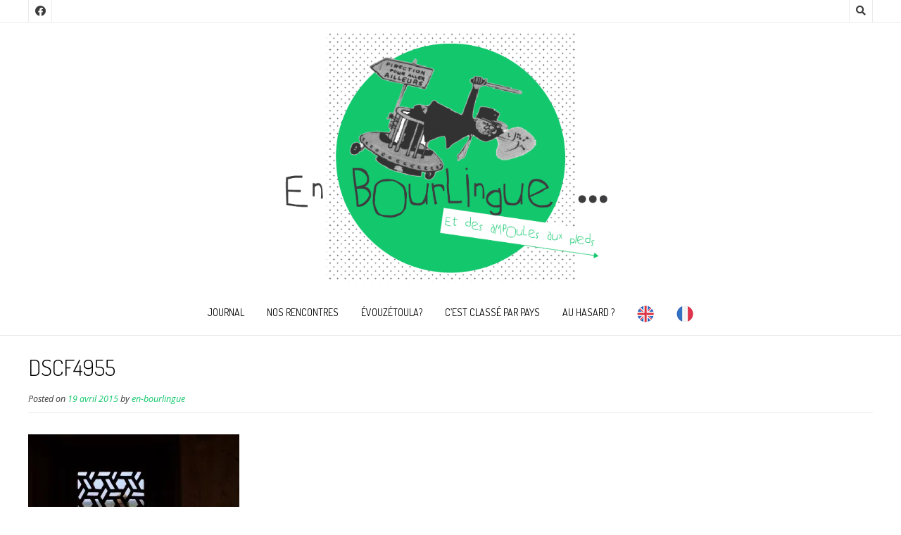

--- FILE ---
content_type: text/html; charset=UTF-8
request_url: https://www.en-bourlingue.com/dscf4955/
body_size: 12717
content:
<!DOCTYPE html><!-- Nikkon.ORG -->
<html lang="fr-FR">
<head>
<meta charset="UTF-8">
<meta name="viewport" content="width=device-width, initial-scale=1">
<link rel="profile" href="http://gmpg.org/xfn/11">
<link rel="pingback" href="https://www.en-bourlingue.com/xmlrpc.php">
<title>DSCF4955 &#8211; en-bourlingue</title>
<meta name='robots' content='max-image-preview:large' />
<link rel='dns-prefetch' href='//secure.gravatar.com' />
<link rel='dns-prefetch' href='//fonts.googleapis.com' />
<link rel='dns-prefetch' href='//s.w.org' />
<link rel='dns-prefetch' href='//v0.wordpress.com' />
<link rel='dns-prefetch' href='//widgets.wp.com' />
<link rel='dns-prefetch' href='//s0.wp.com' />
<link rel='dns-prefetch' href='//0.gravatar.com' />
<link rel='dns-prefetch' href='//1.gravatar.com' />
<link rel='dns-prefetch' href='//2.gravatar.com' />
<link rel='dns-prefetch' href='//jetpack.wordpress.com' />
<link rel='dns-prefetch' href='//public-api.wordpress.com' />
<link rel='dns-prefetch' href='//i0.wp.com' />
<link rel='dns-prefetch' href='//c0.wp.com' />
<link rel="alternate" type="application/rss+xml" title="en-bourlingue &raquo; Flux" href="https://www.en-bourlingue.com/feed/" />
<link rel="alternate" type="application/rss+xml" title="en-bourlingue &raquo; Flux des commentaires" href="https://www.en-bourlingue.com/comments/feed/" />
<link rel="alternate" type="application/rss+xml" title="en-bourlingue &raquo; DSCF4955 Flux des commentaires" href="https://www.en-bourlingue.com/feed/?attachment_id=5418" />
		<!-- This site uses the Google Analytics by ExactMetrics plugin v7.10.0 - Using Analytics tracking - https://www.exactmetrics.com/ -->
							<script
				src="//www.googletagmanager.com/gtag/js?id=UA-73244120-1"  data-cfasync="false" data-wpfc-render="false" type="text/javascript" async></script>
			<script data-cfasync="false" data-wpfc-render="false" type="text/javascript">
				var em_version = '7.10.0';
				var em_track_user = true;
				var em_no_track_reason = '';
				
								var disableStrs = [
															'ga-disable-UA-73244120-1',
									];

				/* Function to detect opted out users */
				function __gtagTrackerIsOptedOut() {
					for (var index = 0; index < disableStrs.length; index++) {
						if (document.cookie.indexOf(disableStrs[index] + '=true') > -1) {
							return true;
						}
					}

					return false;
				}

				/* Disable tracking if the opt-out cookie exists. */
				if (__gtagTrackerIsOptedOut()) {
					for (var index = 0; index < disableStrs.length; index++) {
						window[disableStrs[index]] = true;
					}
				}

				/* Opt-out function */
				function __gtagTrackerOptout() {
					for (var index = 0; index < disableStrs.length; index++) {
						document.cookie = disableStrs[index] + '=true; expires=Thu, 31 Dec 2099 23:59:59 UTC; path=/';
						window[disableStrs[index]] = true;
					}
				}

				if ('undefined' === typeof gaOptout) {
					function gaOptout() {
						__gtagTrackerOptout();
					}
				}
								window.dataLayer = window.dataLayer || [];

				window.ExactMetricsDualTracker = {
					helpers: {},
					trackers: {},
				};
				if (em_track_user) {
					function __gtagDataLayer() {
						dataLayer.push(arguments);
					}

					function __gtagTracker(type, name, parameters) {
						if (!parameters) {
							parameters = {};
						}

						if (parameters.send_to) {
							__gtagDataLayer.apply(null, arguments);
							return;
						}

						if (type === 'event') {
							
														parameters.send_to = exactmetrics_frontend.ua;
							__gtagDataLayer(type, name, parameters);
													} else {
							__gtagDataLayer.apply(null, arguments);
						}
					}

					__gtagTracker('js', new Date());
					__gtagTracker('set', {
						'developer_id.dNDMyYj': true,
											});
															__gtagTracker('config', 'UA-73244120-1', {"forceSSL":"true"} );
										window.gtag = __gtagTracker;										(function () {
						/* https://developers.google.com/analytics/devguides/collection/analyticsjs/ */
						/* ga and __gaTracker compatibility shim. */
						var noopfn = function () {
							return null;
						};
						var newtracker = function () {
							return new Tracker();
						};
						var Tracker = function () {
							return null;
						};
						var p = Tracker.prototype;
						p.get = noopfn;
						p.set = noopfn;
						p.send = function () {
							var args = Array.prototype.slice.call(arguments);
							args.unshift('send');
							__gaTracker.apply(null, args);
						};
						var __gaTracker = function () {
							var len = arguments.length;
							if (len === 0) {
								return;
							}
							var f = arguments[len - 1];
							if (typeof f !== 'object' || f === null || typeof f.hitCallback !== 'function') {
								if ('send' === arguments[0]) {
									var hitConverted, hitObject = false, action;
									if ('event' === arguments[1]) {
										if ('undefined' !== typeof arguments[3]) {
											hitObject = {
												'eventAction': arguments[3],
												'eventCategory': arguments[2],
												'eventLabel': arguments[4],
												'value': arguments[5] ? arguments[5] : 1,
											}
										}
									}
									if ('pageview' === arguments[1]) {
										if ('undefined' !== typeof arguments[2]) {
											hitObject = {
												'eventAction': 'page_view',
												'page_path': arguments[2],
											}
										}
									}
									if (typeof arguments[2] === 'object') {
										hitObject = arguments[2];
									}
									if (typeof arguments[5] === 'object') {
										Object.assign(hitObject, arguments[5]);
									}
									if ('undefined' !== typeof arguments[1].hitType) {
										hitObject = arguments[1];
										if ('pageview' === hitObject.hitType) {
											hitObject.eventAction = 'page_view';
										}
									}
									if (hitObject) {
										action = 'timing' === arguments[1].hitType ? 'timing_complete' : hitObject.eventAction;
										hitConverted = mapArgs(hitObject);
										__gtagTracker('event', action, hitConverted);
									}
								}
								return;
							}

							function mapArgs(args) {
								var arg, hit = {};
								var gaMap = {
									'eventCategory': 'event_category',
									'eventAction': 'event_action',
									'eventLabel': 'event_label',
									'eventValue': 'event_value',
									'nonInteraction': 'non_interaction',
									'timingCategory': 'event_category',
									'timingVar': 'name',
									'timingValue': 'value',
									'timingLabel': 'event_label',
									'page': 'page_path',
									'location': 'page_location',
									'title': 'page_title',
								};
								for (arg in args) {
																		if (!(!args.hasOwnProperty(arg) || !gaMap.hasOwnProperty(arg))) {
										hit[gaMap[arg]] = args[arg];
									} else {
										hit[arg] = args[arg];
									}
								}
								return hit;
							}

							try {
								f.hitCallback();
							} catch (ex) {
							}
						};
						__gaTracker.create = newtracker;
						__gaTracker.getByName = newtracker;
						__gaTracker.getAll = function () {
							return [];
						};
						__gaTracker.remove = noopfn;
						__gaTracker.loaded = true;
						window['__gaTracker'] = __gaTracker;
					})();
									} else {
										console.log("");
					(function () {
						function __gtagTracker() {
							return null;
						}

						window['__gtagTracker'] = __gtagTracker;
						window['gtag'] = __gtagTracker;
					})();
									}
			</script>
				<!-- / Google Analytics by ExactMetrics -->
		<script type="text/javascript">
window._wpemojiSettings = {"baseUrl":"https:\/\/s.w.org\/images\/core\/emoji\/13.1.0\/72x72\/","ext":".png","svgUrl":"https:\/\/s.w.org\/images\/core\/emoji\/13.1.0\/svg\/","svgExt":".svg","source":{"concatemoji":"https:\/\/www.en-bourlingue.com\/wp-includes\/js\/wp-emoji-release.min.js?ver=5.9.12"}};
/*! This file is auto-generated */
!function(e,a,t){var n,r,o,i=a.createElement("canvas"),p=i.getContext&&i.getContext("2d");function s(e,t){var a=String.fromCharCode;p.clearRect(0,0,i.width,i.height),p.fillText(a.apply(this,e),0,0);e=i.toDataURL();return p.clearRect(0,0,i.width,i.height),p.fillText(a.apply(this,t),0,0),e===i.toDataURL()}function c(e){var t=a.createElement("script");t.src=e,t.defer=t.type="text/javascript",a.getElementsByTagName("head")[0].appendChild(t)}for(o=Array("flag","emoji"),t.supports={everything:!0,everythingExceptFlag:!0},r=0;r<o.length;r++)t.supports[o[r]]=function(e){if(!p||!p.fillText)return!1;switch(p.textBaseline="top",p.font="600 32px Arial",e){case"flag":return s([127987,65039,8205,9895,65039],[127987,65039,8203,9895,65039])?!1:!s([55356,56826,55356,56819],[55356,56826,8203,55356,56819])&&!s([55356,57332,56128,56423,56128,56418,56128,56421,56128,56430,56128,56423,56128,56447],[55356,57332,8203,56128,56423,8203,56128,56418,8203,56128,56421,8203,56128,56430,8203,56128,56423,8203,56128,56447]);case"emoji":return!s([10084,65039,8205,55357,56613],[10084,65039,8203,55357,56613])}return!1}(o[r]),t.supports.everything=t.supports.everything&&t.supports[o[r]],"flag"!==o[r]&&(t.supports.everythingExceptFlag=t.supports.everythingExceptFlag&&t.supports[o[r]]);t.supports.everythingExceptFlag=t.supports.everythingExceptFlag&&!t.supports.flag,t.DOMReady=!1,t.readyCallback=function(){t.DOMReady=!0},t.supports.everything||(n=function(){t.readyCallback()},a.addEventListener?(a.addEventListener("DOMContentLoaded",n,!1),e.addEventListener("load",n,!1)):(e.attachEvent("onload",n),a.attachEvent("onreadystatechange",function(){"complete"===a.readyState&&t.readyCallback()})),(n=t.source||{}).concatemoji?c(n.concatemoji):n.wpemoji&&n.twemoji&&(c(n.twemoji),c(n.wpemoji)))}(window,document,window._wpemojiSettings);
</script>
<style type="text/css">
img.wp-smiley,
img.emoji {
	display: inline !important;
	border: none !important;
	box-shadow: none !important;
	height: 1em !important;
	width: 1em !important;
	margin: 0 0.07em !important;
	vertical-align: -0.1em !important;
	background: none !important;
	padding: 0 !important;
}
</style>
	<link rel='stylesheet' id='gtranslate-style-css'  href='https://www.en-bourlingue.com/wp-content/plugins/gtranslate/gtranslate-style24.css?ver=5.9.12' type='text/css' media='all' />
<link rel='stylesheet' id='wp-block-library-css'  href='https://c0.wp.com/c/5.9.12/wp-includes/css/dist/block-library/style.min.css' type='text/css' media='all' />
<style id='wp-block-library-inline-css' type='text/css'>
.has-text-align-justify{text-align:justify;}
</style>
<link rel='stylesheet' id='mediaelement-css'  href='https://c0.wp.com/c/5.9.12/wp-includes/js/mediaelement/mediaelementplayer-legacy.min.css' type='text/css' media='all' />
<link rel='stylesheet' id='wp-mediaelement-css'  href='https://c0.wp.com/c/5.9.12/wp-includes/js/mediaelement/wp-mediaelement.min.css' type='text/css' media='all' />
<style id='global-styles-inline-css' type='text/css'>
body{--wp--preset--color--black: #000000;--wp--preset--color--cyan-bluish-gray: #abb8c3;--wp--preset--color--white: #ffffff;--wp--preset--color--pale-pink: #f78da7;--wp--preset--color--vivid-red: #cf2e2e;--wp--preset--color--luminous-vivid-orange: #ff6900;--wp--preset--color--luminous-vivid-amber: #fcb900;--wp--preset--color--light-green-cyan: #7bdcb5;--wp--preset--color--vivid-green-cyan: #00d084;--wp--preset--color--pale-cyan-blue: #8ed1fc;--wp--preset--color--vivid-cyan-blue: #0693e3;--wp--preset--color--vivid-purple: #9b51e0;--wp--preset--gradient--vivid-cyan-blue-to-vivid-purple: linear-gradient(135deg,rgba(6,147,227,1) 0%,rgb(155,81,224) 100%);--wp--preset--gradient--light-green-cyan-to-vivid-green-cyan: linear-gradient(135deg,rgb(122,220,180) 0%,rgb(0,208,130) 100%);--wp--preset--gradient--luminous-vivid-amber-to-luminous-vivid-orange: linear-gradient(135deg,rgba(252,185,0,1) 0%,rgba(255,105,0,1) 100%);--wp--preset--gradient--luminous-vivid-orange-to-vivid-red: linear-gradient(135deg,rgba(255,105,0,1) 0%,rgb(207,46,46) 100%);--wp--preset--gradient--very-light-gray-to-cyan-bluish-gray: linear-gradient(135deg,rgb(238,238,238) 0%,rgb(169,184,195) 100%);--wp--preset--gradient--cool-to-warm-spectrum: linear-gradient(135deg,rgb(74,234,220) 0%,rgb(151,120,209) 20%,rgb(207,42,186) 40%,rgb(238,44,130) 60%,rgb(251,105,98) 80%,rgb(254,248,76) 100%);--wp--preset--gradient--blush-light-purple: linear-gradient(135deg,rgb(255,206,236) 0%,rgb(152,150,240) 100%);--wp--preset--gradient--blush-bordeaux: linear-gradient(135deg,rgb(254,205,165) 0%,rgb(254,45,45) 50%,rgb(107,0,62) 100%);--wp--preset--gradient--luminous-dusk: linear-gradient(135deg,rgb(255,203,112) 0%,rgb(199,81,192) 50%,rgb(65,88,208) 100%);--wp--preset--gradient--pale-ocean: linear-gradient(135deg,rgb(255,245,203) 0%,rgb(182,227,212) 50%,rgb(51,167,181) 100%);--wp--preset--gradient--electric-grass: linear-gradient(135deg,rgb(202,248,128) 0%,rgb(113,206,126) 100%);--wp--preset--gradient--midnight: linear-gradient(135deg,rgb(2,3,129) 0%,rgb(40,116,252) 100%);--wp--preset--duotone--dark-grayscale: url('#wp-duotone-dark-grayscale');--wp--preset--duotone--grayscale: url('#wp-duotone-grayscale');--wp--preset--duotone--purple-yellow: url('#wp-duotone-purple-yellow');--wp--preset--duotone--blue-red: url('#wp-duotone-blue-red');--wp--preset--duotone--midnight: url('#wp-duotone-midnight');--wp--preset--duotone--magenta-yellow: url('#wp-duotone-magenta-yellow');--wp--preset--duotone--purple-green: url('#wp-duotone-purple-green');--wp--preset--duotone--blue-orange: url('#wp-duotone-blue-orange');--wp--preset--font-size--small: 13px;--wp--preset--font-size--medium: 20px;--wp--preset--font-size--large: 36px;--wp--preset--font-size--x-large: 42px;}.has-black-color{color: var(--wp--preset--color--black) !important;}.has-cyan-bluish-gray-color{color: var(--wp--preset--color--cyan-bluish-gray) !important;}.has-white-color{color: var(--wp--preset--color--white) !important;}.has-pale-pink-color{color: var(--wp--preset--color--pale-pink) !important;}.has-vivid-red-color{color: var(--wp--preset--color--vivid-red) !important;}.has-luminous-vivid-orange-color{color: var(--wp--preset--color--luminous-vivid-orange) !important;}.has-luminous-vivid-amber-color{color: var(--wp--preset--color--luminous-vivid-amber) !important;}.has-light-green-cyan-color{color: var(--wp--preset--color--light-green-cyan) !important;}.has-vivid-green-cyan-color{color: var(--wp--preset--color--vivid-green-cyan) !important;}.has-pale-cyan-blue-color{color: var(--wp--preset--color--pale-cyan-blue) !important;}.has-vivid-cyan-blue-color{color: var(--wp--preset--color--vivid-cyan-blue) !important;}.has-vivid-purple-color{color: var(--wp--preset--color--vivid-purple) !important;}.has-black-background-color{background-color: var(--wp--preset--color--black) !important;}.has-cyan-bluish-gray-background-color{background-color: var(--wp--preset--color--cyan-bluish-gray) !important;}.has-white-background-color{background-color: var(--wp--preset--color--white) !important;}.has-pale-pink-background-color{background-color: var(--wp--preset--color--pale-pink) !important;}.has-vivid-red-background-color{background-color: var(--wp--preset--color--vivid-red) !important;}.has-luminous-vivid-orange-background-color{background-color: var(--wp--preset--color--luminous-vivid-orange) !important;}.has-luminous-vivid-amber-background-color{background-color: var(--wp--preset--color--luminous-vivid-amber) !important;}.has-light-green-cyan-background-color{background-color: var(--wp--preset--color--light-green-cyan) !important;}.has-vivid-green-cyan-background-color{background-color: var(--wp--preset--color--vivid-green-cyan) !important;}.has-pale-cyan-blue-background-color{background-color: var(--wp--preset--color--pale-cyan-blue) !important;}.has-vivid-cyan-blue-background-color{background-color: var(--wp--preset--color--vivid-cyan-blue) !important;}.has-vivid-purple-background-color{background-color: var(--wp--preset--color--vivid-purple) !important;}.has-black-border-color{border-color: var(--wp--preset--color--black) !important;}.has-cyan-bluish-gray-border-color{border-color: var(--wp--preset--color--cyan-bluish-gray) !important;}.has-white-border-color{border-color: var(--wp--preset--color--white) !important;}.has-pale-pink-border-color{border-color: var(--wp--preset--color--pale-pink) !important;}.has-vivid-red-border-color{border-color: var(--wp--preset--color--vivid-red) !important;}.has-luminous-vivid-orange-border-color{border-color: var(--wp--preset--color--luminous-vivid-orange) !important;}.has-luminous-vivid-amber-border-color{border-color: var(--wp--preset--color--luminous-vivid-amber) !important;}.has-light-green-cyan-border-color{border-color: var(--wp--preset--color--light-green-cyan) !important;}.has-vivid-green-cyan-border-color{border-color: var(--wp--preset--color--vivid-green-cyan) !important;}.has-pale-cyan-blue-border-color{border-color: var(--wp--preset--color--pale-cyan-blue) !important;}.has-vivid-cyan-blue-border-color{border-color: var(--wp--preset--color--vivid-cyan-blue) !important;}.has-vivid-purple-border-color{border-color: var(--wp--preset--color--vivid-purple) !important;}.has-vivid-cyan-blue-to-vivid-purple-gradient-background{background: var(--wp--preset--gradient--vivid-cyan-blue-to-vivid-purple) !important;}.has-light-green-cyan-to-vivid-green-cyan-gradient-background{background: var(--wp--preset--gradient--light-green-cyan-to-vivid-green-cyan) !important;}.has-luminous-vivid-amber-to-luminous-vivid-orange-gradient-background{background: var(--wp--preset--gradient--luminous-vivid-amber-to-luminous-vivid-orange) !important;}.has-luminous-vivid-orange-to-vivid-red-gradient-background{background: var(--wp--preset--gradient--luminous-vivid-orange-to-vivid-red) !important;}.has-very-light-gray-to-cyan-bluish-gray-gradient-background{background: var(--wp--preset--gradient--very-light-gray-to-cyan-bluish-gray) !important;}.has-cool-to-warm-spectrum-gradient-background{background: var(--wp--preset--gradient--cool-to-warm-spectrum) !important;}.has-blush-light-purple-gradient-background{background: var(--wp--preset--gradient--blush-light-purple) !important;}.has-blush-bordeaux-gradient-background{background: var(--wp--preset--gradient--blush-bordeaux) !important;}.has-luminous-dusk-gradient-background{background: var(--wp--preset--gradient--luminous-dusk) !important;}.has-pale-ocean-gradient-background{background: var(--wp--preset--gradient--pale-ocean) !important;}.has-electric-grass-gradient-background{background: var(--wp--preset--gradient--electric-grass) !important;}.has-midnight-gradient-background{background: var(--wp--preset--gradient--midnight) !important;}.has-small-font-size{font-size: var(--wp--preset--font-size--small) !important;}.has-medium-font-size{font-size: var(--wp--preset--font-size--medium) !important;}.has-large-font-size{font-size: var(--wp--preset--font-size--large) !important;}.has-x-large-font-size{font-size: var(--wp--preset--font-size--x-large) !important;}
</style>
<link rel='stylesheet' id='flxmap-css'  href='https://www.en-bourlingue.com/wp-content/plugins/wp-flexible-map/css/styles.css?ver=1.17.1' type='text/css' media='all' />
<link rel='stylesheet' id='customizer_nikkon_fonts-css'  href='//fonts.googleapis.com/css?family=Open+Sans%3Aregular%2Citalic%2C700%7CDosis%3Aregular%2C700%26subset%3Dlatin%2C' type='text/css' media='screen' />
<link rel='stylesheet' id='nikkon-body-font-default-css'  href='//fonts.googleapis.com/css?family=Open+Sans%3A400%2C300%2C300italic%2C400italic%2C600%2C600italic%2C700%2C700italic&#038;ver=1.1.17' type='text/css' media='all' />
<link rel='stylesheet' id='nikkon-heading-font-default-css'  href='//fonts.googleapis.com/css?family=Dosis%3A400%2C300%2C500%2C600%2C700&#038;ver=1.1.17' type='text/css' media='all' />
<link rel='stylesheet' id='nikkon-font-awesome-css'  href='https://www.en-bourlingue.com/wp-content/themes/nikkon/includes/font-awesome/css/all.min.css?ver=5.11.2' type='text/css' media='all' />
<link rel='stylesheet' id='nikkon-style-css'  href='https://www.en-bourlingue.com/wp-content/themes/nikkon/style.css?ver=1.1.17' type='text/css' media='all' />
<link rel='stylesheet' id='jetpack_css-css'  href='https://c0.wp.com/p/jetpack/10.7.2/css/jetpack.css' type='text/css' media='all' />
<script type='text/javascript' src='https://c0.wp.com/c/5.9.12/wp-includes/js/jquery/jquery.min.js' id='jquery-core-js'></script>
<script type='text/javascript' src='https://c0.wp.com/c/5.9.12/wp-includes/js/jquery/jquery-migrate.min.js' id='jquery-migrate-js'></script>
<script type='text/javascript' src='https://www.en-bourlingue.com/wp-content/plugins/google-analytics-dashboard-for-wp/assets/js/frontend-gtag.min.js?ver=7.10.0' id='exactmetrics-frontend-script-js'></script>
<script data-cfasync="false" data-wpfc-render="false" type="text/javascript" id='exactmetrics-frontend-script-js-extra'>/* <![CDATA[ */
var exactmetrics_frontend = {"js_events_tracking":"true","download_extensions":"zip,mp3,mpeg,pdf,docx,pptx,xlsx,rar","inbound_paths":"[{\"path\":\"\\\/go\\\/\",\"label\":\"affiliate\"},{\"path\":\"\\\/recommend\\\/\",\"label\":\"affiliate\"}]","home_url":"https:\/\/www.en-bourlingue.com","hash_tracking":"false","ua":"UA-73244120-1","v4_id":""};/* ]]> */
</script>
<link rel="https://api.w.org/" href="https://www.en-bourlingue.com/wp-json/" /><link rel="alternate" type="application/json" href="https://www.en-bourlingue.com/wp-json/wp/v2/media/5418" /><link rel="EditURI" type="application/rsd+xml" title="RSD" href="https://www.en-bourlingue.com/xmlrpc.php?rsd" />
<link rel="wlwmanifest" type="application/wlwmanifest+xml" href="https://www.en-bourlingue.com/wp-includes/wlwmanifest.xml" /> 
<meta name="generator" content="WordPress 5.9.12" />
<link rel='shortlink' href='https://wp.me/a6mmD2-1po' />
<link rel="alternate" type="application/json+oembed" href="https://www.en-bourlingue.com/wp-json/oembed/1.0/embed?url=https%3A%2F%2Fwww.en-bourlingue.com%2Fdscf4955%2F" />
<link rel="alternate" type="text/xml+oembed" href="https://www.en-bourlingue.com/wp-json/oembed/1.0/embed?url=https%3A%2F%2Fwww.en-bourlingue.com%2Fdscf4955%2F&#038;format=xml" />
<style type='text/css'>img#wpstats{display:none}</style>
	
<!-- Jetpack Open Graph Tags -->
<meta property="og:type" content="article" />
<meta property="og:title" content="DSCF4955" />
<meta property="og:url" content="https://www.en-bourlingue.com/dscf4955/" />
<meta property="og:description" content="Voir l&rsquo;article pour en savoir plus." />
<meta property="article:published_time" content="2015-04-19T18:31:25+00:00" />
<meta property="article:modified_time" content="2015-04-19T18:31:25+00:00" />
<meta property="og:site_name" content="en-bourlingue" />
<meta property="og:image" content="https://www.en-bourlingue.com/wp-content/uploads/2015/04/dscf4955.jpg" />
<meta property="og:image:alt" content="" />
<meta property="og:locale" content="fr_FR" />
<meta name="twitter:text:title" content="DSCF4955" />
<meta name="twitter:image" content="https://i0.wp.com/www.en-bourlingue.com/wp-content/uploads/2015/04/dscf4955.jpg?fit=1200%2C800&#038;ssl=1&#038;w=640" />
<meta name="twitter:card" content="summary_large_image" />
<meta name="twitter:description" content="Voir l&rsquo;article pour en savoir plus." />

<!-- End Jetpack Open Graph Tags -->
<link rel="icon" href="https://i0.wp.com/www.en-bourlingue.com/wp-content/uploads/2018/08/cropped-blog-entete-logo-280x145-02.png?fit=32%2C32&#038;ssl=1" sizes="32x32" />
<link rel="icon" href="https://i0.wp.com/www.en-bourlingue.com/wp-content/uploads/2018/08/cropped-blog-entete-logo-280x145-02.png?fit=192%2C192&#038;ssl=1" sizes="192x192" />
<link rel="apple-touch-icon" href="https://i0.wp.com/www.en-bourlingue.com/wp-content/uploads/2018/08/cropped-blog-entete-logo-280x145-02.png?fit=180%2C180&#038;ssl=1" />
<meta name="msapplication-TileImage" content="https://i0.wp.com/www.en-bourlingue.com/wp-content/uploads/2018/08/cropped-blog-entete-logo-280x145-02.png?fit=270%2C270&#038;ssl=1" />
</head>
<body class="attachment attachment-template-default single single-attachment postid-5418 attachmentid-5418 attachment-jpeg wp-custom-logo">
<svg xmlns="http://www.w3.org/2000/svg" viewBox="0 0 0 0" width="0" height="0" focusable="false" role="none" style="visibility: hidden; position: absolute; left: -9999px; overflow: hidden;" ><defs><filter id="wp-duotone-dark-grayscale"><feColorMatrix color-interpolation-filters="sRGB" type="matrix" values=" .299 .587 .114 0 0 .299 .587 .114 0 0 .299 .587 .114 0 0 .299 .587 .114 0 0 " /><feComponentTransfer color-interpolation-filters="sRGB" ><feFuncR type="table" tableValues="0 0.49803921568627" /><feFuncG type="table" tableValues="0 0.49803921568627" /><feFuncB type="table" tableValues="0 0.49803921568627" /><feFuncA type="table" tableValues="1 1" /></feComponentTransfer><feComposite in2="SourceGraphic" operator="in" /></filter></defs></svg><svg xmlns="http://www.w3.org/2000/svg" viewBox="0 0 0 0" width="0" height="0" focusable="false" role="none" style="visibility: hidden; position: absolute; left: -9999px; overflow: hidden;" ><defs><filter id="wp-duotone-grayscale"><feColorMatrix color-interpolation-filters="sRGB" type="matrix" values=" .299 .587 .114 0 0 .299 .587 .114 0 0 .299 .587 .114 0 0 .299 .587 .114 0 0 " /><feComponentTransfer color-interpolation-filters="sRGB" ><feFuncR type="table" tableValues="0 1" /><feFuncG type="table" tableValues="0 1" /><feFuncB type="table" tableValues="0 1" /><feFuncA type="table" tableValues="1 1" /></feComponentTransfer><feComposite in2="SourceGraphic" operator="in" /></filter></defs></svg><svg xmlns="http://www.w3.org/2000/svg" viewBox="0 0 0 0" width="0" height="0" focusable="false" role="none" style="visibility: hidden; position: absolute; left: -9999px; overflow: hidden;" ><defs><filter id="wp-duotone-purple-yellow"><feColorMatrix color-interpolation-filters="sRGB" type="matrix" values=" .299 .587 .114 0 0 .299 .587 .114 0 0 .299 .587 .114 0 0 .299 .587 .114 0 0 " /><feComponentTransfer color-interpolation-filters="sRGB" ><feFuncR type="table" tableValues="0.54901960784314 0.98823529411765" /><feFuncG type="table" tableValues="0 1" /><feFuncB type="table" tableValues="0.71764705882353 0.25490196078431" /><feFuncA type="table" tableValues="1 1" /></feComponentTransfer><feComposite in2="SourceGraphic" operator="in" /></filter></defs></svg><svg xmlns="http://www.w3.org/2000/svg" viewBox="0 0 0 0" width="0" height="0" focusable="false" role="none" style="visibility: hidden; position: absolute; left: -9999px; overflow: hidden;" ><defs><filter id="wp-duotone-blue-red"><feColorMatrix color-interpolation-filters="sRGB" type="matrix" values=" .299 .587 .114 0 0 .299 .587 .114 0 0 .299 .587 .114 0 0 .299 .587 .114 0 0 " /><feComponentTransfer color-interpolation-filters="sRGB" ><feFuncR type="table" tableValues="0 1" /><feFuncG type="table" tableValues="0 0.27843137254902" /><feFuncB type="table" tableValues="0.5921568627451 0.27843137254902" /><feFuncA type="table" tableValues="1 1" /></feComponentTransfer><feComposite in2="SourceGraphic" operator="in" /></filter></defs></svg><svg xmlns="http://www.w3.org/2000/svg" viewBox="0 0 0 0" width="0" height="0" focusable="false" role="none" style="visibility: hidden; position: absolute; left: -9999px; overflow: hidden;" ><defs><filter id="wp-duotone-midnight"><feColorMatrix color-interpolation-filters="sRGB" type="matrix" values=" .299 .587 .114 0 0 .299 .587 .114 0 0 .299 .587 .114 0 0 .299 .587 .114 0 0 " /><feComponentTransfer color-interpolation-filters="sRGB" ><feFuncR type="table" tableValues="0 0" /><feFuncG type="table" tableValues="0 0.64705882352941" /><feFuncB type="table" tableValues="0 1" /><feFuncA type="table" tableValues="1 1" /></feComponentTransfer><feComposite in2="SourceGraphic" operator="in" /></filter></defs></svg><svg xmlns="http://www.w3.org/2000/svg" viewBox="0 0 0 0" width="0" height="0" focusable="false" role="none" style="visibility: hidden; position: absolute; left: -9999px; overflow: hidden;" ><defs><filter id="wp-duotone-magenta-yellow"><feColorMatrix color-interpolation-filters="sRGB" type="matrix" values=" .299 .587 .114 0 0 .299 .587 .114 0 0 .299 .587 .114 0 0 .299 .587 .114 0 0 " /><feComponentTransfer color-interpolation-filters="sRGB" ><feFuncR type="table" tableValues="0.78039215686275 1" /><feFuncG type="table" tableValues="0 0.94901960784314" /><feFuncB type="table" tableValues="0.35294117647059 0.47058823529412" /><feFuncA type="table" tableValues="1 1" /></feComponentTransfer><feComposite in2="SourceGraphic" operator="in" /></filter></defs></svg><svg xmlns="http://www.w3.org/2000/svg" viewBox="0 0 0 0" width="0" height="0" focusable="false" role="none" style="visibility: hidden; position: absolute; left: -9999px; overflow: hidden;" ><defs><filter id="wp-duotone-purple-green"><feColorMatrix color-interpolation-filters="sRGB" type="matrix" values=" .299 .587 .114 0 0 .299 .587 .114 0 0 .299 .587 .114 0 0 .299 .587 .114 0 0 " /><feComponentTransfer color-interpolation-filters="sRGB" ><feFuncR type="table" tableValues="0.65098039215686 0.40392156862745" /><feFuncG type="table" tableValues="0 1" /><feFuncB type="table" tableValues="0.44705882352941 0.4" /><feFuncA type="table" tableValues="1 1" /></feComponentTransfer><feComposite in2="SourceGraphic" operator="in" /></filter></defs></svg><svg xmlns="http://www.w3.org/2000/svg" viewBox="0 0 0 0" width="0" height="0" focusable="false" role="none" style="visibility: hidden; position: absolute; left: -9999px; overflow: hidden;" ><defs><filter id="wp-duotone-blue-orange"><feColorMatrix color-interpolation-filters="sRGB" type="matrix" values=" .299 .587 .114 0 0 .299 .587 .114 0 0 .299 .587 .114 0 0 .299 .587 .114 0 0 " /><feComponentTransfer color-interpolation-filters="sRGB" ><feFuncR type="table" tableValues="0.098039215686275 1" /><feFuncG type="table" tableValues="0 0.66274509803922" /><feFuncB type="table" tableValues="0.84705882352941 0.41960784313725" /><feFuncA type="table" tableValues="1 1" /></feComponentTransfer><feComposite in2="SourceGraphic" operator="in" /></filter></defs></svg><div id="page" class="hfeed site nikkon-no-slider">
	
	
		
			
	
	<div class="site-top-bar site-header-layout-one">
		
		<div class="site-container">
			
			<div class="site-top-bar-left">
				
				<a href="https://www.facebook.com/enbourlingue/" target="_blank" title="Find Us on Facebook" class="social-icon social-facebook"><i class="fab fa-facebook"></i></a>				
			</div>
			
			<div class="site-top-bar-right">
				
									<div class="menu-search">
				    	<i class="fas fa-search search-btn"></i>
				    </div>
								
								
								
			</div>
			
						    <div class="search-block">
			        <form role="search" method="get" class="search-form" action="https://www.en-bourlingue.com/">
	<label>
        <input type="search" class="search-field" placeholder="Search &amp; hit enter&hellip;" value="" name="s" />
    </label>
	<input type="submit" class="search-submit" value="&nbsp;" />
</form>			    </div>
						
			<div class="clearboth"></div>
		</div>
		
		<div class="clearboth"></div>
	</div>

<header id="masthead" class="site-header site-header-layout-one">
	
	<div class="site-container">
			
		<div class="site-branding">
			
		                    <a href="https://www.en-bourlingue.com/" class="custom-logo-link" rel="home"><img width="1395" height="497" src="https://i0.wp.com/www.en-bourlingue.com/wp-content/uploads/2018/08/blog-entete-logo-v2-03-03-03.png?fit=1395%2C497&amp;ssl=1" class="custom-logo" alt="en-bourlingue" srcset="https://i0.wp.com/www.en-bourlingue.com/wp-content/uploads/2018/08/blog-entete-logo-v2-03-03-03.png?w=1395&amp;ssl=1 1395w, https://i0.wp.com/www.en-bourlingue.com/wp-content/uploads/2018/08/blog-entete-logo-v2-03-03-03.png?resize=300%2C107&amp;ssl=1 300w, https://i0.wp.com/www.en-bourlingue.com/wp-content/uploads/2018/08/blog-entete-logo-v2-03-03-03.png?resize=768%2C274&amp;ssl=1 768w, https://i0.wp.com/www.en-bourlingue.com/wp-content/uploads/2018/08/blog-entete-logo-v2-03-03-03.png?resize=800%2C285&amp;ssl=1 800w" sizes="(max-width: 1395px) 100vw, 1395px" data-attachment-id="11987" data-permalink="https://www.en-bourlingue.com/blog-entete-logo-v2-03-03-03/" data-orig-file="https://i0.wp.com/www.en-bourlingue.com/wp-content/uploads/2018/08/blog-entete-logo-v2-03-03-03.png?fit=1395%2C497&amp;ssl=1" data-orig-size="1395,497" data-comments-opened="1" data-image-meta="{&quot;aperture&quot;:&quot;0&quot;,&quot;credit&quot;:&quot;&quot;,&quot;camera&quot;:&quot;&quot;,&quot;caption&quot;:&quot;&quot;,&quot;created_timestamp&quot;:&quot;0&quot;,&quot;copyright&quot;:&quot;&quot;,&quot;focal_length&quot;:&quot;0&quot;,&quot;iso&quot;:&quot;0&quot;,&quot;shutter_speed&quot;:&quot;0&quot;,&quot;title&quot;:&quot;&quot;,&quot;orientation&quot;:&quot;0&quot;}" data-image-title="blog-entete-logo-v2-03-03-03" data-image-description="" data-image-caption="" data-medium-file="https://i0.wp.com/www.en-bourlingue.com/wp-content/uploads/2018/08/blog-entete-logo-v2-03-03-03.png?fit=300%2C107&amp;ssl=1" data-large-file="https://i0.wp.com/www.en-bourlingue.com/wp-content/uploads/2018/08/blog-entete-logo-v2-03-03-03.png?fit=800%2C285&amp;ssl=1" /></a>            			
		</div><!-- .site-branding -->
		
	</div>
	
			<nav id="site-navigation" class="main-navigation" role="navigation">
			<div class="site-container">
				<button class="header-menu-button"><i class="fas fa-bars"></i><span>menu</span></button>
				<div id="main-menu" class="main-menu-container">
                    <div class="main-menu-inner">
                        <button class="main-menu-close"><i class="fas fa-angle-right"></i><i class="fas fa-angle-left"></i></button>
                        <div class="menu-menu-1-container"><ul id="primary-menu" class="menu"><li id="menu-item-6448" class="menu-item menu-item-type-custom menu-item-object-custom menu-item-home menu-item-6448"><a href="http://www.en-bourlingue.com/">Journal</a></li>
<li id="menu-item-6326" class="menu-item menu-item-type-post_type menu-item-object-page menu-item-6326"><a href="https://www.en-bourlingue.com/nos-rencontres/">Nos rencontres</a></li>
<li id="menu-item-6325" class="menu-item menu-item-type-post_type menu-item-object-page menu-item-6325"><a href="https://www.en-bourlingue.com/on-est-ici-2/">Évouzétoula?</a></li>
<li id="menu-item-6329" class="menu-item menu-item-type-taxonomy menu-item-object-category menu-item-has-children menu-item-6329"><a href="https://www.en-bourlingue.com/category/cest-classe-par-pays/">C&rsquo;est classé par pays</a>
<ul class="sub-menu">
	<li id="menu-item-7409" class="menu-item menu-item-type-taxonomy menu-item-object-category menu-item-has-children menu-item-7409"><a href="https://www.en-bourlingue.com/category/europe/">Europe</a>
	<ul class="sub-menu">
		<li id="menu-item-6347" class="menu-item menu-item-type-taxonomy menu-item-object-category menu-item-6347"><a href="https://www.en-bourlingue.com/category/europe/bosnie-herzegovine/">Bosnie-Herzégovine</a></li>
		<li id="menu-item-6348" class="menu-item menu-item-type-taxonomy menu-item-object-category menu-item-6348"><a href="https://www.en-bourlingue.com/category/europe/bulgarie/">Bulgarie</a></li>
		<li id="menu-item-6331" class="menu-item menu-item-type-taxonomy menu-item-object-category menu-item-6331"><a href="https://www.en-bourlingue.com/category/europe/chypre/">Chypre</a></li>
		<li id="menu-item-6332" class="menu-item menu-item-type-taxonomy menu-item-object-category menu-item-6332"><a href="https://www.en-bourlingue.com/category/europe/croatie/">Croatie</a></li>
		<li id="menu-item-6336" class="menu-item menu-item-type-taxonomy menu-item-object-category menu-item-6336"><a href="https://www.en-bourlingue.com/category/europe/italie/">Italie</a></li>
		<li id="menu-item-6340" class="menu-item menu-item-type-taxonomy menu-item-object-category menu-item-6340"><a href="https://www.en-bourlingue.com/category/europe/montenegro/">Monténégro</a></li>
		<li id="menu-item-22364" class="menu-item menu-item-type-taxonomy menu-item-object-category menu-item-22364"><a href="https://www.en-bourlingue.com/category/europe/france/">France</a></li>
	</ul>
</li>
	<li id="menu-item-7414" class="menu-item menu-item-type-taxonomy menu-item-object-category menu-item-has-children menu-item-7414"><a href="https://www.en-bourlingue.com/category/moyen-orient/">Moyen-Orient</a>
	<ul class="sub-menu">
		<li id="menu-item-6335" class="menu-item menu-item-type-taxonomy menu-item-object-category menu-item-6335"><a href="https://www.en-bourlingue.com/category/moyen-orient/israel/">Israël</a></li>
		<li id="menu-item-6337" class="menu-item menu-item-type-taxonomy menu-item-object-category menu-item-6337"><a href="https://www.en-bourlingue.com/category/moyen-orient/jordanie/">Jordanie</a></li>
		<li id="menu-item-6346" class="menu-item menu-item-type-taxonomy menu-item-object-category menu-item-6346"><a href="https://www.en-bourlingue.com/category/moyen-orient/turquie/">Turquie</a></li>
	</ul>
</li>
	<li id="menu-item-7410" class="menu-item menu-item-type-taxonomy menu-item-object-category menu-item-has-children menu-item-7410"><a href="https://www.en-bourlingue.com/category/asie-centrale/">Asie Centrale</a>
	<ul class="sub-menu">
		<li id="menu-item-6334" class="menu-item menu-item-type-taxonomy menu-item-object-category menu-item-6334"><a href="https://www.en-bourlingue.com/category/asie-centrale/iran/">Iran</a></li>
		<li id="menu-item-6338" class="menu-item menu-item-type-taxonomy menu-item-object-category menu-item-6338"><a href="https://www.en-bourlingue.com/category/asie-centrale/kazakhstan/">Kazakhstan</a></li>
		<li id="menu-item-6339" class="menu-item menu-item-type-taxonomy menu-item-object-category menu-item-6339"><a href="https://www.en-bourlingue.com/category/asie-centrale/kirghizistan/">Kirghizistan</a></li>
		<li id="menu-item-6343" class="menu-item menu-item-type-taxonomy menu-item-object-category menu-item-6343"><a href="https://www.en-bourlingue.com/category/asie-centrale/ouzbekistan/">Ouzbékistan</a></li>
		<li id="menu-item-14158" class="menu-item menu-item-type-taxonomy menu-item-object-category menu-item-14158"><a href="https://www.en-bourlingue.com/category/asie-centrale/pakistan/">Pakistan</a></li>
		<li id="menu-item-6345" class="menu-item menu-item-type-taxonomy menu-item-object-category menu-item-6345"><a href="https://www.en-bourlingue.com/category/asie-centrale/turkmenistan/">Turkménistan</a></li>
	</ul>
</li>
	<li id="menu-item-7413" class="menu-item menu-item-type-taxonomy menu-item-object-category menu-item-has-children menu-item-7413"><a href="https://www.en-bourlingue.com/category/asie-orientale/">Asie Orientale</a>
	<ul class="sub-menu">
		<li id="menu-item-6330" class="menu-item menu-item-type-taxonomy menu-item-object-category menu-item-6330"><a href="https://www.en-bourlingue.com/category/asie-orientale/chine/">Chine</a></li>
		<li id="menu-item-6446" class="menu-item menu-item-type-taxonomy menu-item-object-category menu-item-6446"><a href="https://www.en-bourlingue.com/category/asie-orientale/coree-du-sud/">Corée du Sud</a></li>
		<li id="menu-item-10560" class="menu-item menu-item-type-taxonomy menu-item-object-category menu-item-10560"><a href="https://www.en-bourlingue.com/category/asie-orientale/hong-kong/">Hong-Kong</a></li>
		<li id="menu-item-20671" class="menu-item menu-item-type-taxonomy menu-item-object-category menu-item-20671"><a href="https://www.en-bourlingue.com/category/asie-orientale/japon/">Japon</a></li>
		<li id="menu-item-10755" class="menu-item menu-item-type-taxonomy menu-item-object-category menu-item-10755"><a href="https://www.en-bourlingue.com/category/asie-orientale/macao/">Macao</a></li>
	</ul>
</li>
	<li id="menu-item-7411" class="menu-item menu-item-type-taxonomy menu-item-object-category menu-item-has-children menu-item-7411"><a href="https://www.en-bourlingue.com/category/asie-du-sud/">Asie du Sud</a>
	<ul class="sub-menu">
		<li id="menu-item-6333" class="menu-item menu-item-type-taxonomy menu-item-object-category menu-item-6333"><a href="https://www.en-bourlingue.com/category/asie-du-sud/inde/">Inde</a></li>
		<li id="menu-item-18069" class="menu-item menu-item-type-taxonomy menu-item-object-category menu-item-18069"><a href="https://www.en-bourlingue.com/category/asie-du-sud/nepal/">Népal</a></li>
		<li id="menu-item-14841" class="menu-item menu-item-type-taxonomy menu-item-object-category menu-item-14841"><a href="https://www.en-bourlingue.com/category/asie-du-sud/sri-lanka/">Sri Lanka</a></li>
	</ul>
</li>
	<li id="menu-item-7412" class="menu-item menu-item-type-taxonomy menu-item-object-category menu-item-has-children menu-item-7412"><a href="https://www.en-bourlingue.com/category/asie-du-sud-est/">Asie du Sud-Est</a>
	<ul class="sub-menu">
		<li id="menu-item-7122" class="menu-item menu-item-type-taxonomy menu-item-object-category menu-item-7122"><a href="https://www.en-bourlingue.com/category/asie-du-sud-est/indonesie/">Indonésie</a></li>
		<li id="menu-item-9007" class="menu-item menu-item-type-taxonomy menu-item-object-category menu-item-9007"><a href="https://www.en-bourlingue.com/category/asie-du-sud-est/laos/">Laos</a></li>
		<li id="menu-item-6524" class="menu-item menu-item-type-taxonomy menu-item-object-category menu-item-6524"><a href="https://www.en-bourlingue.com/category/asie-du-sud-est/malaisie/">Malaisie</a></li>
		<li id="menu-item-6341" class="menu-item menu-item-type-taxonomy menu-item-object-category menu-item-6341"><a href="https://www.en-bourlingue.com/category/asie-du-sud-est/myanmar/">Myanmar</a></li>
		<li id="menu-item-6484" class="menu-item menu-item-type-taxonomy menu-item-object-category menu-item-6484"><a href="https://www.en-bourlingue.com/category/asie-du-sud-est/singapour/">Singapour</a></li>
		<li id="menu-item-6344" class="menu-item menu-item-type-taxonomy menu-item-object-category menu-item-6344"><a href="https://www.en-bourlingue.com/category/asie-du-sud-est/thailande/">Thaïlande</a></li>
	</ul>
</li>
</ul>
</li>
<li id="menu-item-18963" class="menu-item menu-item-type-custom menu-item-object-custom menu-item-18963"><a href="https://www.en-bourlingue.com/?redirect_to=random">Au hasard ?</a></li>
<!-- GTranslate: https://gtranslate.io/ -->
<li style="position:relative;" class="menu-item menu-item-gtranslate"><a href="#" onclick="doGTranslate('fr|en');return false;" title="English" class="glink nturl notranslate"><img src="//www.en-bourlingue.com/wp-content/plugins/gtranslate/flags/24/en-round-flag-24px.png" height="24" width="24" alt="English" /></a></li><li style="position:relative;" class="menu-item menu-item-gtranslate"><a href="#" onclick="doGTranslate('fr|fr');return false;" title="French" class="glink nturl notranslate"><img src="//www.en-bourlingue.com/wp-content/plugins/gtranslate/flags/24/fr-round-flag-24px.png" height="24" width="24" alt="French" /></a></li><style type="text/css">
#goog-gt-tt {display:none !important;}
.goog-te-banner-frame {display:none !important;}
.goog-te-menu-value:hover {text-decoration:none !important;}
.goog-text-highlight {background-color:transparent !important;box-shadow:none !important;}
body {top:0 !important;}
#google_translate_element2 {display:none!important;}
</style>

<div id="google_translate_element2"></div>
<script type="text/javascript">
function googleTranslateElementInit2() {new google.translate.TranslateElement({pageLanguage: 'fr',autoDisplay: false}, 'google_translate_element2');}
</script><script type="text/javascript" src="//translate.google.com/translate_a/element.js?cb=googleTranslateElementInit2"></script>


<script type="text/javascript">
function GTranslateGetCurrentLang() {var keyValue = document['cookie'].match('(^|;) ?googtrans=([^;]*)(;|$)');return keyValue ? keyValue[2].split('/')[2] : null;}
function GTranslateFireEvent(element,event){try{if(document.createEventObject){var evt=document.createEventObject();element.fireEvent('on'+event,evt)}else{var evt=document.createEvent('HTMLEvents');evt.initEvent(event,true,true);element.dispatchEvent(evt)}}catch(e){}}
function doGTranslate(lang_pair){if(lang_pair.value)lang_pair=lang_pair.value;if(lang_pair=='')return;var lang=lang_pair.split('|')[1];if(GTranslateGetCurrentLang() == null && lang == lang_pair.split('|')[0])return;var teCombo;var sel=document.getElementsByTagName('select');for(var i=0;i<sel.length;i++)if(/goog-te-combo/.test(sel[i].className)){teCombo=sel[i];break;}if(document.getElementById('google_translate_element2')==null||document.getElementById('google_translate_element2').innerHTML.length==0||teCombo.length==0||teCombo.innerHTML.length==0){setTimeout(function(){doGTranslate(lang_pair)},500)}else{teCombo.value=lang;GTranslateFireEvent(teCombo,'change');GTranslateFireEvent(teCombo,'change')}}
</script>
</ul></div>                        
                                            </div>
				</div>
			</div>
		</nav><!-- #site-navigation -->
		<div class="clearboth"></div>
	
</header><!-- #masthead -->	

		
	
	<div class="site-container content-container content-no-sidebar">
	<div id="primary" class="content-area">
		<main id="main" class="site-main" role="main">

		
			
<article id="post-5418" class="post-5418 attachment type-attachment status-inherit hentry blog-blocks-layout blog-style-imgblock  blog-alt-odd">
	<header class="entry-header">
		<h1 class="entry-title">DSCF4955</h1>
		<div class="entry-meta">
			<span class="posted-on">Posted on <a href="https://www.en-bourlingue.com/dscf4955/" rel="bookmark"><time class="entry-date published updated" datetime="2015-04-19T19:31:25+01:00">19 avril 2015</time></a></span><span class="byline"> by <span class="author vcard"><a class="url fn n" href="https://www.en-bourlingue.com/author/en-bourlingue/">en-bourlingue</a></span></span>		</div><!-- .entry-meta -->
	</header><!-- .entry-header -->

	<div class="entry-content">
		<p class="attachment"><a href='https://i0.wp.com/www.en-bourlingue.com/wp-content/uploads/2015/04/dscf4955.jpg?ssl=1'><img width="300" height="200" src="https://i0.wp.com/www.en-bourlingue.com/wp-content/uploads/2015/04/dscf4955.jpg?fit=300%2C200&amp;ssl=1" class="attachment-medium size-medium" alt="" loading="lazy" srcset="https://i0.wp.com/www.en-bourlingue.com/wp-content/uploads/2015/04/dscf4955.jpg?w=2000&amp;ssl=1 2000w, https://i0.wp.com/www.en-bourlingue.com/wp-content/uploads/2015/04/dscf4955.jpg?resize=300%2C200&amp;ssl=1 300w, https://i0.wp.com/www.en-bourlingue.com/wp-content/uploads/2015/04/dscf4955.jpg?resize=1024%2C682&amp;ssl=1 1024w, https://i0.wp.com/www.en-bourlingue.com/wp-content/uploads/2015/04/dscf4955.jpg?resize=800%2C533&amp;ssl=1 800w, https://i0.wp.com/www.en-bourlingue.com/wp-content/uploads/2015/04/dscf4955.jpg?resize=600%2C400&amp;ssl=1 600w, https://i0.wp.com/www.en-bourlingue.com/wp-content/uploads/2015/04/dscf4955.jpg?resize=595%2C397&amp;ssl=1 595w" sizes="(max-width: 300px) 100vw, 300px" data-attachment-id="5418" data-permalink="https://www.en-bourlingue.com/dscf4955/" data-orig-file="https://i0.wp.com/www.en-bourlingue.com/wp-content/uploads/2015/04/dscf4955.jpg?fit=2000%2C1333&amp;ssl=1" data-orig-size="2000,1333" data-comments-opened="1" data-image-meta="{&quot;aperture&quot;:&quot;4&quot;,&quot;credit&quot;:&quot;&quot;,&quot;camera&quot;:&quot;FinePix X100&quot;,&quot;caption&quot;:&quot;&quot;,&quot;created_timestamp&quot;:&quot;1429009341&quot;,&quot;copyright&quot;:&quot;&quot;,&quot;focal_length&quot;:&quot;23&quot;,&quot;iso&quot;:&quot;250&quot;,&quot;shutter_speed&quot;:&quot;0.0025&quot;,&quot;title&quot;:&quot;&quot;,&quot;orientation&quot;:&quot;1&quot;}" data-image-title="DSCF4955" data-image-description="" data-image-caption="" data-medium-file="https://i0.wp.com/www.en-bourlingue.com/wp-content/uploads/2015/04/dscf4955.jpg?fit=300%2C200&amp;ssl=1" data-large-file="https://i0.wp.com/www.en-bourlingue.com/wp-content/uploads/2015/04/dscf4955.jpg?fit=800%2C533&amp;ssl=1" /></a></p>
			</div><!-- .entry-content -->

	<footer class="entry-footer">
			</footer><!-- .entry-footer -->
</article><!-- #post-## -->

							
	<nav class="navigation post-navigation" aria-label="Publications">
		<h2 class="screen-reader-text">Navigation de l’article</h2>
		<div class="nav-links"><div class="nav-previous"><a href="https://www.en-bourlingue.com/dscf4955/" rel="prev">DSCF4955</a></div></div>
	</nav>			
			
<div id="comments" class="comments-area">

	
	
	
	
		<div id="respond" class="comment-respond">
							<h3 id="reply-title" class="comment-reply-title">Ça vous inspire?					<small><a rel="nofollow" id="cancel-comment-reply-link" href="/dscf4955/#respond" style="display:none;">Annuler la réponse.</a></small>
				</h3>
						<form id="commentform" class="comment-form">
				<iframe
					title="Formulaire de commentaire"
					src="https://jetpack.wordpress.com/jetpack-comment/?blogid=93988220&#038;postid=5418&#038;comment_registration=0&#038;require_name_email=1&#038;stc_enabled=1&#038;stb_enabled=1&#038;show_avatars=1&#038;avatar_default=gravatar_default&#038;greeting=%C3%87a+vous+inspire%3F&#038;greeting_reply=R%C3%A9pondre+%C3%A0+%25s&#038;color_scheme=transparent&#038;lang=fr_FR&#038;jetpack_version=10.7.2&#038;show_cookie_consent=10&#038;has_cookie_consent=0&#038;token_key=%3Bnormal%3B&#038;sig=206c9cca5e863d0079e5771cc6344315a5c7502a#parent=https%3A%2F%2Fwww.en-bourlingue.com%2Fdscf4955%2F"
											name="jetpack_remote_comment"
						style="width:100%; height: 430px; border:0;"
										class="jetpack_remote_comment"
					id="jetpack_remote_comment"
					sandbox="allow-same-origin allow-top-navigation allow-scripts allow-forms allow-popups"
				>
									</iframe>
									<!--[if !IE]><!-->
					<script>
						document.addEventListener('DOMContentLoaded', function () {
							var commentForms = document.getElementsByClassName('jetpack_remote_comment');
							for (var i = 0; i < commentForms.length; i++) {
								commentForms[i].allowTransparency = true;
								commentForms[i].scrolling = 'no';
							}
						});
					</script>
					<!--<![endif]-->
							</form>
		</div>

		
		<input type="hidden" name="comment_parent" id="comment_parent" value="" />

		
</div><!-- #comments -->

		
		</main><!-- #main -->
	</div><!-- #primary -->

		
	<div class="clearboth"></div>
	
		<div class="clearboth"></div>
	</div><!-- #content -->
	
						
			<footer id="colophon" class="site-footer site-footer-standard">
	
	<div class="site-footer-widgets">
        <div class="site-container">
            	            <ul>
	                <li id="blog_subscription-4" class="widget widget_blog_subscription jetpack_subscription_widget"><h4 class="widget-title">Abonnez-vous à la bourlingue</h4>
			<form action="#" method="post" accept-charset="utf-8" id="subscribe-blog-blog_subscription-4">
									<div id="subscribe-text"><p>Saisissez votre adresse e-mail pour vous abonner à ce blog et recevoir une notification de chaque nouvel article par email.</p>
</div>
																			<div class="jetpack-subscribe-count">
						<p>
						Rejoignez les 490 autres abonnés						</p>
					</div>
										<p id="subscribe-email">
						<label id="jetpack-subscribe-label"
							class="screen-reader-text"
							for="subscribe-field-blog_subscription-4">
							Adresse e-mail / email address						</label>
						<input type="email" name="email" required="required"
																					value=""
							id="subscribe-field-blog_subscription-4"
							placeholder="Adresse e-mail / email address"
						/>
					</p>

					<p id="subscribe-submit"
											>
						<input type="hidden" name="action" value="subscribe"/>
						<input type="hidden" name="source" value="https://www.en-bourlingue.com/dscf4955/"/>
						<input type="hidden" name="sub-type" value="widget"/>
						<input type="hidden" name="redirect_fragment" value="subscribe-blog-blog_subscription-4"/>
												<button type="submit"
															class="wp-block-button__link"
																					name="jetpack_subscriptions_widget"
						>
							Abonnez-vous						</button>
					</p>
							</form>
			
</li>
<li id="gtranslate-2" class="widget widget_gtranslate"><!-- GTranslate: https://gtranslate.io/ -->
<a href="#" onclick="doGTranslate('fr|en');return false;" title="English" class="glink nturl notranslate"><img src="//www.en-bourlingue.com/wp-content/plugins/gtranslate/flags/24/en-round-flag-24px.png" height="24" width="24" alt="English" /></a><a href="#" onclick="doGTranslate('fr|fr');return false;" title="French" class="glink nturl notranslate"><img src="//www.en-bourlingue.com/wp-content/plugins/gtranslate/flags/24/fr-round-flag-24px.png" height="24" width="24" alt="French" /></a><style type="text/css">
#goog-gt-tt {display:none !important;}
.goog-te-banner-frame {display:none !important;}
.goog-te-menu-value:hover {text-decoration:none !important;}
.goog-text-highlight {background-color:transparent !important;box-shadow:none !important;}
body {top:0 !important;}
#google_translate_element2 {display:none!important;}
</style>

<div id="google_translate_element2"></div>
<script type="text/javascript">
function googleTranslateElementInit2() {new google.translate.TranslateElement({pageLanguage: 'fr',autoDisplay: false}, 'google_translate_element2');}
</script><script type="text/javascript" src="//translate.google.com/translate_a/element.js?cb=googleTranslateElementInit2"></script>


<script type="text/javascript">
function GTranslateGetCurrentLang() {var keyValue = document['cookie'].match('(^|;) ?googtrans=([^;]*)(;|$)');return keyValue ? keyValue[2].split('/')[2] : null;}
function GTranslateFireEvent(element,event){try{if(document.createEventObject){var evt=document.createEventObject();element.fireEvent('on'+event,evt)}else{var evt=document.createEvent('HTMLEvents');evt.initEvent(event,true,true);element.dispatchEvent(evt)}}catch(e){}}
function doGTranslate(lang_pair){if(lang_pair.value)lang_pair=lang_pair.value;if(lang_pair=='')return;var lang=lang_pair.split('|')[1];if(GTranslateGetCurrentLang() == null && lang == lang_pair.split('|')[0])return;var teCombo;var sel=document.getElementsByTagName('select');for(var i=0;i<sel.length;i++)if(/goog-te-combo/.test(sel[i].className)){teCombo=sel[i];break;}if(document.getElementById('google_translate_element2')==null||document.getElementById('google_translate_element2').innerHTML.length==0||teCombo.length==0||teCombo.innerHTML.length==0){setTimeout(function(){doGTranslate(lang_pair)},500)}else{teCombo.value=lang;GTranslateFireEvent(teCombo,'change');GTranslateFireEvent(teCombo,'change')}}
</script>
</li>
	            </ul>
	                    <div class="clearboth"></div>
        </div>
    </div>
    
    		
		<div class="site-footer-bottom-bar">
		
			<div class="site-container"><div class="site-footer-bottom-bar-left">Theme: <a href="https://demo.kairaweb.com/#nikkon">Nikkon</a> by Kaira				
                	                
			</div>
	        
	        <div class="site-footer-bottom-bar-right">
                
	            	            
	            <a href="https://www.facebook.com/enbourlingue/" target="_blank" title="Find Us on Facebook" class="social-icon social-facebook"><i class="fab fa-facebook"></i></a>                
	        </div></div>
			
	        <div class="clearboth"></div>
		</div>
		
		
</footer>			
				
	
</div><!-- #page -->
<style id='nikkon-custom-css-inline-css' type='text/css'>
.site-branding a.custom-logo-link{max-width:1050px;}
</style>
<script type='text/javascript' src='https://c0.wp.com/p/jetpack/10.7.2/_inc/build/photon/photon.min.js' id='jetpack-photon-js'></script>
<script type='text/javascript' src='https://www.en-bourlingue.com/wp-content/themes/nikkon/js/caroufredsel/jquery.carouFredSel-6.2.1-packed.js?ver=1.1.17' id='caroufredsel-js-js'></script>
<script type='text/javascript' src='https://www.en-bourlingue.com/wp-content/themes/nikkon/js/custom.js?ver=1.1.17' id='nikkon-custom-js-js'></script>
<script type='text/javascript' src='https://c0.wp.com/c/5.9.12/wp-includes/js/imagesloaded.min.js' id='imagesloaded-js'></script>
<script type='text/javascript' src='https://c0.wp.com/c/5.9.12/wp-includes/js/masonry.min.js' id='masonry-js'></script>
<script type='text/javascript' src='https://c0.wp.com/c/5.9.12/wp-includes/js/jquery/jquery.masonry.min.js' id='jquery-masonry-js'></script>
<script type='text/javascript' src='https://www.en-bourlingue.com/wp-content/themes/nikkon/js/layout-blocks.js?ver=1.1.17' id='nikkon-masonry-custom-js'></script>
<script type='text/javascript' src='https://c0.wp.com/c/5.9.12/wp-includes/js/comment-reply.min.js' id='comment-reply-js'></script>
	<script>
	/(trident|msie)/i.test(navigator.userAgent)&&document.getElementById&&window.addEventListener&&window.addEventListener("hashchange",function(){var t,e=location.hash.substring(1);/^[A-z0-9_-]+$/.test(e)&&(t=document.getElementById(e))&&(/^(?:a|select|input|button|textarea)$/i.test(t.tagName)||(t.tabIndex=-1),t.focus())},!1);
	</script>
		<!--[if IE]>
		<script type="text/javascript">
			if ( 0 === window.location.hash.indexOf( '#comment-' ) ) {
				// window.location.reload() doesn't respect the Hash in IE
				window.location.hash = window.location.hash;
			}
		</script>
		<![endif]-->
		<script type="text/javascript">
			(function () {
				var comm_par_el = document.getElementById( 'comment_parent' ),
					comm_par = ( comm_par_el && comm_par_el.value ) ? comm_par_el.value : '',
					frame = document.getElementById( 'jetpack_remote_comment' ),
					tellFrameNewParent;

				tellFrameNewParent = function () {
					if ( comm_par ) {
						frame.src = "https://jetpack.wordpress.com/jetpack-comment/?blogid=93988220&postid=5418&comment_registration=0&require_name_email=1&stc_enabled=1&stb_enabled=1&show_avatars=1&avatar_default=gravatar_default&greeting=%C3%87a+vous+inspire%3F&greeting_reply=R%C3%A9pondre+%C3%A0+%25s&color_scheme=transparent&lang=fr_FR&jetpack_version=10.7.2&show_cookie_consent=10&has_cookie_consent=0&token_key=%3Bnormal%3B&sig=206c9cca5e863d0079e5771cc6344315a5c7502a#parent=https%3A%2F%2Fwww.en-bourlingue.com%2Fdscf4955%2F" + '&replytocom=' + parseInt( comm_par, 10 ).toString();
					} else {
						frame.src = "https://jetpack.wordpress.com/jetpack-comment/?blogid=93988220&postid=5418&comment_registration=0&require_name_email=1&stc_enabled=1&stb_enabled=1&show_avatars=1&avatar_default=gravatar_default&greeting=%C3%87a+vous+inspire%3F&greeting_reply=R%C3%A9pondre+%C3%A0+%25s&color_scheme=transparent&lang=fr_FR&jetpack_version=10.7.2&show_cookie_consent=10&has_cookie_consent=0&token_key=%3Bnormal%3B&sig=206c9cca5e863d0079e5771cc6344315a5c7502a#parent=https%3A%2F%2Fwww.en-bourlingue.com%2Fdscf4955%2F";
					}
				};

				
				if ( 'undefined' !== typeof addComment ) {
					addComment._Jetpack_moveForm = addComment.moveForm;

					addComment.moveForm = function ( commId, parentId, respondId, postId ) {
						var returnValue = addComment._Jetpack_moveForm( commId, parentId, respondId, postId ),
							cancelClick, cancel;

						if ( false === returnValue ) {
							cancel = document.getElementById( 'cancel-comment-reply-link' );
							cancelClick = cancel.onclick;
							cancel.onclick = function () {
								var cancelReturn = cancelClick.call( this );
								if ( false !== cancelReturn ) {
									return cancelReturn;
								}

								if ( ! comm_par ) {
									return cancelReturn;
								}

								comm_par = 0;

								tellFrameNewParent();

								return cancelReturn;
							};
						}

						if ( comm_par == parentId ) {
							return returnValue;
						}

						comm_par = parentId;

						tellFrameNewParent();

						return returnValue;
					};
				}

				
				// Do the post message bit after the dom has loaded.
				document.addEventListener( 'DOMContentLoaded', function () {
					var iframe_url = "https:\/\/jetpack.wordpress.com";
					if ( window.postMessage ) {
						if ( document.addEventListener ) {
							window.addEventListener( 'message', function ( event ) {
								var origin = event.origin.replace( /^http:\/\//i, 'https://' );
								if ( iframe_url.replace( /^http:\/\//i, 'https://' ) !== origin ) {
									return;
								}
								frame.style.height = event.data + 'px';
							});
						} else if ( document.attachEvent ) {
							window.attachEvent( 'message', function ( event ) {
								var origin = event.origin.replace( /^http:\/\//i, 'https://' );
								if ( iframe_url.replace( /^http:\/\//i, 'https://' ) !== origin ) {
									return;
								}
								frame.style.height = event.data + 'px';
							});
						}
					}
				})

			})();
		</script>

		<script src='https://stats.wp.com/e-202603.js' defer></script>
<script>
	_stq = window._stq || [];
	_stq.push([ 'view', {v:'ext',j:'1:10.7.2',blog:'93988220',post:'5418',tz:'1',srv:'www.en-bourlingue.com'} ]);
	_stq.push([ 'clickTrackerInit', '93988220', '5418' ]);
</script>
</body>
</html>


--- FILE ---
content_type: application/javascript
request_url: https://www.en-bourlingue.com/wp-content/themes/nikkon/js/layout-blocks.js?ver=1.1.17
body_size: 280
content:
/**
 * Custom Blocks Functionality
 *
 */
( function( $ ) {
    
    $(window).on('load',function () {
        
        // Initialize the Masonry plugin
        var grid = $( '.blog-blocks-wrap-inner' ).masonry({
            columnWidth: 'article.blog-blocks-layout',
            itemSelector: 'article.blog-blocks-layout',
            percentPosition: true
        });

        // Once all images within the grid have loaded lay out the grid
        $( '.blog-blocks-wrap-inner' ).imagesLoaded( function() {
            grid.masonry('layout');
        });

        // Once the layout is complete hide the loader. Triggering the window resize event fixes a small spacing issue on the grid 
        grid.one( 'layoutComplete', function() {
            $( '.blog-blocks-wrap' ).removeClass( 'blog-blocks-wrap-remove' );
            $(window).resize();
        } );
        
    });
    
} )( jQuery );